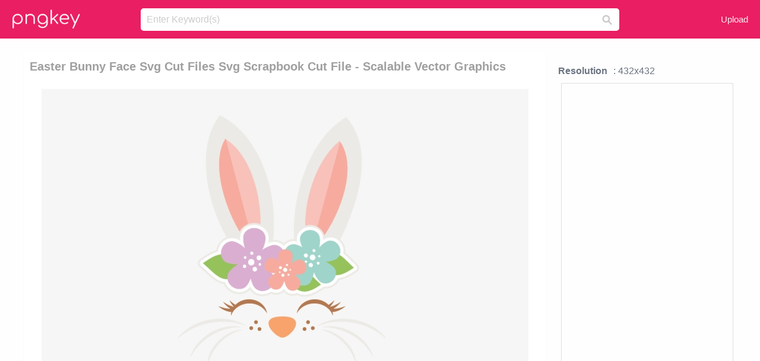

--- FILE ---
content_type: text/html;charset=utf-8
request_url: https://www.pngkey.com/detail/u2w7q8a9i1t4a9y3_easter-bunny-face-svg-cut-files-svg-scrapbook/
body_size: 10093
content:





<!DOCTYPE html>
<html lang="en"   class=" js draganddrop rgba hsla multiplebgs backgroundsize borderimage borderradius boxshadow textshadow opacity cssanimations cssgradients csstransforms csstransforms3d csstransitions video audio"><!--<![endif]--><head><meta http-equiv="Content-Type" content="text/html; charset=UTF-8">

 
     
<meta http-equiv="X-UA-Compatible" content="IE=edge,chrome=1">
  
 

    <meta name="viewport" content="width=device-width, initial-scale=1.0, minimum-scale=1.0">
    <title>Easter Bunny Face Svg Cut Files Svg Scrapbook Cut File - Scalable Vector Graphics - Free Transparent PNG Download - PNGkey</title>
	<meta name="description" content="Download Easter Bunny Face Svg Cut Files Svg Scrapbook Cut File - Scalable Vector Graphics PNG image for free. Search more high quality free transparent png images on PNGkey.com and share it with your friends.">
    <meta name="keywords" content="Easter Bunny Face Svg Cut Files Svg Scrapbook Cut File - Scalable Vector Graphics, png, png download, free png, transparent png">

  
     <link href="/css/application-0377944e0b43c91bd12da81e0c84e18a.css?v=1.1" media="screen" rel="stylesheet" type="text/css">

 
 <link rel="canonical" href="https://www.pngkey.com/detail/u2w7q8a9i1t4a9y3_easter-bunny-face-svg-cut-files-svg-scrapbook/" />

      <style type="text/css"> 

.pdt-app-img-link {
    display: none;
    width: 130px;
    height: 130px;
    position: absolute;
    left: 0;
    top: 0;
    right: 0;
    bottom: 0;
    background: url(/images/buy_img_link.png) no-repeat;
    margin: auto;
}

 
 

.pdt-app-box:hover .pdt-app-img-link{display:inline-block;opacity:.8}.pdt-app-box:hover .pdt-app-img-link:hover{opacity:1}
</style>

 
  <script async src="//pagead2.googlesyndication.com/pagead/js/adsbygoogle.js"></script>

<meta property="og:type" content="website" />
<meta property="og:url" content="https://www.pngkey.com/detail/u2w7q8a9i1t4a9y3_easter-bunny-face-svg-cut-files-svg-scrapbook/" />
<meta property="og:title" content="Easter Bunny Face Svg Cut Files Svg Scrapbook Cut File - Scalable Vector Graphics - Free Transparent PNG Download - PNGkey" />
<meta property="og:description" content="Download Easter Bunny Face Svg Cut Files Svg Scrapbook Cut File - Scalable Vector Graphics PNG image for free. Search more high quality free transparent png images on PNGkey.com and share it with your friends." />
<meta property="og:image" content="https://www.pngkey.com/png/detail/176-1768359_easter-bunny-face-svg-cut-files-svg-scrapbook.png">
<meta property="og:site_name" content="PNGkey.com" />
<meta property="fb:app_id" content="2057655107606225" />
<meta property="twitter:account_id" content="222802481" />
<meta name="twitter:site" content="@pngkeycom">

<script language="javascript">
	function  right() {
	}
</script>
	
	

</head>

<body class=" fullwidth flex redesign-layout resources-show" data-tab-active="false">




    <div id="fb-root" class=" fb_reset"><div style="position: absolute; top: -10000px; height: 0px; width: 0px;"><div>
	
 
	
	</div></div><div style="position: absolute; top: -10000px; height: 0px; width: 0px;"><div></div></div></div>








 <script language="javascript">
 function search(thisfrm){
 	var k = thisfrm.k.value;
	if (k == "") {
		return false;
	}
	k = k.toLowerCase().replace(/ /g, "-");
	
	window.location = "https://www.pngkey.com/pngs/"+k+"/";
	return false;
}
</script>

    <header class="site-header centered-search">
<div class="max-inner is-logged-out">
    <figure class="site-logo">
      <a href="https://www.pngkey.com"><img  src="/images/logo.png" style="margin:10px 0 10px;width:115px;height:45px"></a>
    </figure>
    <nav class="logged-out-nav">
        <ul class="header-menu">

          <li>
            <a href="https://www.pngkey.com/upfile/" class="login-link"  >Upload</a>
          </li>
        </ul>


    </nav><!-- .logged-in-nav/.logged-out-nav -->
        <form accept-charset="UTF-8" action="/search.html" class="search-form" name="keyForm" id="search-form" method="get" onsubmit="return search(document.keyForm);">
		
		<div style="margin:0;padding:0;display:inline">
		
 
    <div class="inputs-wrapper">
        <input class="search-term" id="search-term" name="k" placeholder="Enter Keyword(s)" type="text" value="">

      <input class="search-submit" name="s" type="submit" value="s">
    </div>

</form>
  </div><!-- .max-inner -->

</header>




    <div id="body">
      <div class="content">

        

          
 

 

<section id="resource-main" class="info-section resource-main-info" style="padding: 25px 0 0!important">








   <div class="resource-card">




    <div class="resource-media">
      <div class="resource-preview item is-premium-resource pdt-app-box">



 
    <h1 class="resource-name" style="font-size: 20px!important;color:#a09f9f;">Easter Bunny Face Svg Cut Files Svg Scrapbook Cut File - Scalable Vector Graphics</h1>

 


	
	<a href="https://www.pngkey.com/maxpic/u2w7q8a9i1t4a9y3/" target="_blank" title="Easter Bunny Face Svg Cut Files Svg Scrapbook Cut File - Scalable Vector Graphics, transparent png ">
    <img style="    max-height: 1000px;width:auto;" id="mouse" alt="Easter Bunny Face Svg Cut Files Svg Scrapbook Cut File - Scalable Vector Graphics, transparent png #1768359"  title="Easter Bunny Face Svg Cut Files Svg Scrapbook Cut File - Scalable Vector Graphics, transparent png " onmousedown="right()"  src="https://www.pngkey.com/png/detail/176-1768359_easter-bunny-face-svg-cut-files-svg-scrapbook.png"   > 





			 
    <span class="pdt-app-img-link" style="margin-top:450px!important"></span>
	</a>
 

 		<div class="user-actions" style="margin-bottom:10px;">
 
			<div class="addthis_inline_share_toolbox"></div>
			<div class="shareblock-horiz">  </div>
 
		</div>

 				<div  style="margin:5px 0 5px 0;">
		
<ins class="adsbygoogle"
     style="display:block"
     data-ad-client="ca-pub-3342428265858452"
     data-ad-slot="3698520092"
     data-ad-format="auto"
     data-full-width-responsive="true"></ins>
<script>
(adsbygoogle = window.adsbygoogle || []).push({});
</script>	
		
		</div>


 
</div>




	 <div class=" ps-container" style="height: auto;" >
 
 
			
			<span>
			If you find any inappropriate image content on PNGKey.com, please <a href="https://www.pngkey.com/tocontact/">contact us</a> and we will take appropriate action.

			</span>
			
 			
 			
 



		 



						<div class="pdt-link-box clearfix">
			
			<h2 class="pdt-link-title">You're welcome to embed this image in your website/blog!</h2>
			
			<div class="pdt-link-div clearfix">
				<p class="pdt-link-name">Text link to this page:</p>
				<p class="pdt-link-url">
					<textarea type="text" onclick="javascript:this.select();" style="width:100%" class="pdt-link-input">&lt;a href="https://www.pngkey.com/detail/u2w7q8a9i1t4a9y3_easter-bunny-face-svg-cut-files-svg-scrapbook/" target="_blank"&gt;Easter Bunny Face Svg Cut Files Svg Scrapbook Cut File - Scalable Vector Graphics @pngkey.com&lt;/a&gt;</textarea>
				</p>
			</div>
 
			<div class="pdt-link-div clearfix">
				<p class="pdt-link-name">Medium size image for your website/blog:</p>
				<p class="pdt-link-url">
					<textarea type="text" onclick="javascript:this.select();"   style="width:100%" class="pdt-link-input">&lt;img src="https://www.pngkey.com/png/detail/176-1768359_easter-bunny-face-svg-cut-files-svg-scrapbook.png" alt="Easter Bunny Face Svg Cut Files Svg Scrapbook Cut File - Scalable Vector Graphics@pngkey.com"&gt;</textarea>
				</p>
			</div>

	</div>

	 <div style="margin:5px auto;">
 		  <a href="https://www.pngkey.com/download/u2w7q8a9i1t4a9y3_easter-bunny-face-svg-cut-files-svg-scrapbook/"  class="download-resource-link ez-btn ez-btn--primary"   id="download-button"  rel="nofollow" style="       background: #f0f0f0;  color: #a7a7a7;">
			Download Transparent PNG 
 		  </a>

<a href="https://www.pngkey.com/todmca/" rel="nofollow" style="color:#000;font-weight:700;">Copyright complaint</a>
</div>


</div>










    </div>




    <!-- start: resource-info -->
    <div class="resource-info">
 

        <div class="secondary-section-info">
      
<style>
.pdt-app-ulbox ul li span {
    font-weight: 700;
    margin-right: 10px;

}
.pdt-app-ulbox ul li{
	text-align:left;
	line-height:30px;
}
.pdt-app-fr-msg2 p {
    float: left;
    margin-right: 40px;
}
.pdt-app-fr-msg2 p img {
    width: 16px;
    height: 16px;
    position: relative;
    top: 3px;
}
</style>

   

 

      <div class="resource-cta">

 


<div align="center" id="vecteezy_300x250_Show_Right" class="bsap non-popup-adunit adunit" style="margin-top:15px;"  >







		<div class="pdt-app-ulbox clearfix">
			<ul>
			<li>

			</li>
			<li><span>Resolution</span>: 432x432</li>
			<li>
			                                                <div style="margin:5px; 0 5px;">

<ins class="adsbygoogle"
     style="display:block"
     data-ad-client="ca-pub-3342428265858452"
     data-ad-slot="3698520092"
     data-ad-format="auto"
     data-full-width-responsive="true"></ins>
<script>
(adsbygoogle = window.adsbygoogle || []).push({});
</script>

                        </div>

			</li>
			<li><span>Name:</span>Easter Bunny Face Svg Cut Files Svg Scrapbook Cut File - Scalable Vector Graphics</li>
			<li><span>License:</span>Personal Use</li>
			<li><span>File Format:</span>PNG</li>
			<li><span>PNG Size:</span>24 KB</li>
			</ul>
		</div>

		<div class="pdt-app-fr-msg2 clearfix" style="padding:30px 0 15px; border-bottom:1px solid #f1f1f1;">
		<p>
			<img src="/images/icon-see.png"> <span>Views:</span> <span>40</span>
		</p>
		<p>
			<img src="/images/icon-pctdown.png"> <span>Downloads:</span> <span>13</span>
		</p>
		</div>


 

      </div>
 

</div>


 

  </div>



 
    </div>
 
 






  </div>
  <!-- end: resource-card -->





</section>

 

  <script>
    var resourceType = 'premium';
  </script>

<section id="related-resources" class="info-section resource-related">

		

  <h2>This Image Appears in Searches For</h2>
    <link href="/css/tags_carousel-ed39a8717895ff3fa810e4b0948c1633.css" media="screen" rel="stylesheet" type="text/css">


  <div class="outer-tags-wrap ready">
    <div class="rs-carousel rs-carousel-horizontal rs-carousel-transition">
      <div class="rs-carousel-mask">
	  
	  <ul class="tags-wrap rs-carousel-runner" style="transform: translate3d(0px, 0px, 0px); width: 3807px;">
 		
            <li class="tag rs-carousel-item">
              <a href="/pngs/cut/" class="tag-link" title="cut ">
              <span>
                cut 
              </span>
</a>            </li>
		
            <li class="tag rs-carousel-item">
              <a href="/pngs/easter-bunny/" class="tag-link" title="easter bunny ">
              <span>
                easter bunny 
              </span>
</a>            </li>
		
            <li class="tag rs-carousel-item">
              <a href="/pngs/face-silhouette/" class="tag-link" title="face silhouette ">
              <span>
                face silhouette 
              </span>
</a>            </li>
		
            <li class="tag rs-carousel-item">
              <a href="/pngs/face-blur/" class="tag-link" title="face blur ">
              <span>
                face blur 
              </span>
</a>            </li>
		
            <li class="tag rs-carousel-item">
              <a href="/pngs/bear-face/" class="tag-link" title="bear face ">
              <span>
                bear face 
              </span>
</a>            </li>
		
            <li class="tag rs-carousel-item">
              <a href="/pngs/happy-face/" class="tag-link" title="happy face ">
              <span>
                happy face 
              </span>
</a>            </li>
		


      </ul></div>

 
	
	
	</div>
  </div>

 
 
		

    <h2>You may also like</h2>

 
    <ul class="ez-resource-grid  vecteezy-grid  grid2ul effect-1-ul"  id="grid2ul" rel="search-results" data-numrows="16">
  



	 



 

				<li>
				<div style="background-color: #fff;" class="loadimmg"  id="pubu1">
				<a title="Easter Bunny Face Svg Cut Files Svg Scrapbook Cut File - Scalable Vector Graphics #1768359"   href="https://www.pngkey.com/detail/u2w7q8a9i1t4a9y3_easter-bunny-face-svg-cut-files-svg-scrapbook/" ><img id="listimg1" src="/images/bg3.png" alt="Easter Bunny Face Svg Cut Files Svg Scrapbook Cut File - Scalable Vector Graphics #1768359"  
				title="Easter Bunny Face Svg Cut Files Svg Scrapbook Cut File - Scalable Vector Graphics #1768359"
				data-height="260" data-src="https://smallimg.pngkey.com/png/small/176-1768359_easter-bunny-face-svg-cut-files-svg-scrapbook.png"></a>
			 

<div class="img-detail">
			<h3 class="img-detail-title">
			 <a style="color:#a29e9f!important" href="https://www.pngkey.com/detail/u2w7q8a9i1t4a9y3_easter-bunny-face-svg-cut-files-svg-scrapbook/"> Easter Bunny Face Svg Cut Files Svg Scrapbook Cut File - Scalable Vector Graphics</a> </h3>
			<div class="pic-info clearfix"> 
			<p class="info-title fl">432*432</p>
			<div class="download-info fr">
				<p class="fl download-info-p">
					<img src="/images/icon-see.png" style="width:16px; height: 16px;float:left">
					<span>11</span>
				</p>
				<p class="fl download-info-p">
					<img src="/images/icon-pctdown.png" style="width:16px; height: 16px;float:left">
					<span>5</span>
				</p>
			</div>
			</div>
		</div>

</div>
				</li>

 

 

				<li>
				<div style="background-color: #fff;" class="loadimmg"  id="pubu2">
				<a title="Easter Bunny Svg Scrapbook Cut File Cute Clipart Files - Girl Easter Bunny Face Clipart #2902593"   href="https://www.pngkey.com/detail/u2w7i1a9a9u2o0u2_easter-bunny-svg-scrapbook-cut-file-cute-clipart/" ><img id="listimg2" src="/images/bg3.png" alt="Easter Bunny Svg Scrapbook Cut File Cute Clipart Files - Girl Easter Bunny Face Clipart #2902593"  
				title="Easter Bunny Svg Scrapbook Cut File Cute Clipart Files - Girl Easter Bunny Face Clipart #2902593"
				data-height="260" data-src="https://smallimg.pngkey.com/png/small/290-2902593_easter-bunny-svg-scrapbook-cut-file-cute-clipart.png"></a>
			 

<div class="img-detail">
			<h3 class="img-detail-title">
			 <a style="color:#a29e9f!important" href="https://www.pngkey.com/detail/u2w7i1a9a9u2o0u2_easter-bunny-svg-scrapbook-cut-file-cute-clipart/"> Easter Bunny Svg Scrapbook Cut File Cute Clipart Files - Girl Easter Bunny Face Clipart</a> </h3>
			<div class="pic-info clearfix"> 
			<p class="info-title fl">432*432</p>
			<div class="download-info fr">
				<p class="fl download-info-p">
					<img src="/images/icon-see.png" style="width:16px; height: 16px;float:left">
					<span>7</span>
				</p>
				<p class="fl download-info-p">
					<img src="/images/icon-pctdown.png" style="width:16px; height: 16px;float:left">
					<span>3</span>
				</p>
			</div>
			</div>
		</div>

</div>
				</li>

 

 

				<li>
				<div style="background-color: #fff;" class="loadimmg"  id="pubu3">
				<a title="Easter Bunny Svg Scrapbook Cut File Cute Clipart Files - Scalable Vector Graphics #1767675"   href="https://www.pngkey.com/detail/u2w7q8a9i1w7w7a9_easter-bunny-svg-scrapbook-cut-file-cute-clipart/" ><img id="listimg3" src="/images/bg3.png" alt="Easter Bunny Svg Scrapbook Cut File Cute Clipart Files - Scalable Vector Graphics #1767675"  
				title="Easter Bunny Svg Scrapbook Cut File Cute Clipart Files - Scalable Vector Graphics #1767675"
				data-height="260" data-src="https://smallimg.pngkey.com/png/small/176-1767675_easter-bunny-svg-scrapbook-cut-file-cute-clipart.png"></a>
			 

<div class="img-detail">
			<h3 class="img-detail-title">
			 <a style="color:#a29e9f!important" href="https://www.pngkey.com/detail/u2w7q8a9i1w7w7a9_easter-bunny-svg-scrapbook-cut-file-cute-clipart/"> Easter Bunny Svg Scrapbook Cut File Cute Clipart Files - Scalable Vector Graphics</a> </h3>
			<div class="pic-info clearfix"> 
			<p class="info-title fl">432*432</p>
			<div class="download-info fr">
				<p class="fl download-info-p">
					<img src="/images/icon-see.png" style="width:16px; height: 16px;float:left">
					<span>6</span>
				</p>
				<p class="fl download-info-p">
					<img src="/images/icon-pctdown.png" style="width:16px; height: 16px;float:left">
					<span>1</span>
				</p>
			</div>
			</div>
		</div>

</div>
				</li>

 

 

				<li>
				<div style="background-color: #fff;" class="loadimmg"  id="pubu4">
				<a title="Easter Bunny Svg Cut Files Svg Scrapbook Cut File Cute - Scalable Vector Graphics #1767936"   href="https://www.pngkey.com/detail/u2w7q8a9i1e6r5e6_easter-bunny-svg-cut-files-svg-scrapbook-cut/" ><img id="listimg4" src="/images/bg3.png" alt="Easter Bunny Svg Cut Files Svg Scrapbook Cut File Cute - Scalable Vector Graphics #1767936"  
				title="Easter Bunny Svg Cut Files Svg Scrapbook Cut File Cute - Scalable Vector Graphics #1767936"
				data-height="260" data-src="https://smallimg.pngkey.com/png/small/176-1767936_easter-bunny-svg-cut-files-svg-scrapbook-cut.png"></a>
			 

<div class="img-detail">
			<h3 class="img-detail-title">
			 <a style="color:#a29e9f!important" href="https://www.pngkey.com/detail/u2w7q8a9i1e6r5e6_easter-bunny-svg-cut-files-svg-scrapbook-cut/"> Easter Bunny Svg Cut Files Svg Scrapbook Cut File Cute - Scalable Vector Graphics</a> </h3>
			<div class="pic-info clearfix"> 
			<p class="info-title fl">432*432</p>
			<div class="download-info fr">
				<p class="fl download-info-p">
					<img src="/images/icon-see.png" style="width:16px; height: 16px;float:left">
					<span>4</span>
				</p>
				<p class="fl download-info-p">
					<img src="/images/icon-pctdown.png" style="width:16px; height: 16px;float:left">
					<span>1</span>
				</p>
			</div>
			</div>
		</div>

</div>
				</li>

 

 

				<li>
				<div style="background-color: #fff;" class="loadimmg"  id="pubu5">
				<a title="Bunny Face Svg Cutting Files For Cricut Silhouette - Rabbit Face Png File #1231388"   href="https://www.pngkey.com/detail/u2q8u2u2e6e6r5q8_bunny-face-svg-cutting-files-for-cricut-silhouette/" ><img id="listimg5" src="/images/bg3.png" alt="Bunny Face Svg Cutting Files For Cricut Silhouette - Rabbit Face Png File #1231388"  
				title="Bunny Face Svg Cutting Files For Cricut Silhouette - Rabbit Face Png File #1231388"
				data-height="260" data-src="https://smallimg.pngkey.com/png/small/123-1231388_bunny-face-svg-cutting-files-for-cricut-silhouette.png"></a>
			 

<div class="img-detail">
			<h3 class="img-detail-title">
			 <a style="color:#a29e9f!important" href="https://www.pngkey.com/detail/u2q8u2u2e6e6r5q8_bunny-face-svg-cutting-files-for-cricut-silhouette/"> Bunny Face Svg Cutting Files For Cricut Silhouette - Rabbit Face Png File</a> </h3>
			<div class="pic-info clearfix"> 
			<p class="info-title fl">432*432</p>
			<div class="download-info fr">
				<p class="fl download-info-p">
					<img src="/images/icon-see.png" style="width:16px; height: 16px;float:left">
					<span>7</span>
				</p>
				<p class="fl download-info-p">
					<img src="/images/icon-pctdown.png" style="width:16px; height: 16px;float:left">
					<span>2</span>
				</p>
			</div>
			</div>
		</div>

</div>
				</li>

 

 

				<li>
				<div style="background-color: #fff;" class="loadimmg"  id="pubu6">
				<a title="Geometric Easter Egg Svg Cut Files Svg Scrapbook Cut - Scalable Vector Graphics #919636"   href="https://www.pngkey.com/detail/u2q8t4u2o0i1a9w7_geometric-easter-egg-svg-cut-files-svg-scrapbook/" ><img id="listimg6" src="/images/bg3.png" alt="Geometric Easter Egg Svg Cut Files Svg Scrapbook Cut - Scalable Vector Graphics #919636"  
				title="Geometric Easter Egg Svg Cut Files Svg Scrapbook Cut - Scalable Vector Graphics #919636"
				data-height="266" data-src="https://smallimg.pngkey.com/png/small/91-919636_geometric-easter-egg-svg-cut-files-svg-scrapbook.png"></a>
			 

<div class="img-detail">
			<h3 class="img-detail-title">
			 <a style="color:#a29e9f!important" href="https://www.pngkey.com/detail/u2q8t4u2o0i1a9w7_geometric-easter-egg-svg-cut-files-svg-scrapbook/"> Geometric Easter Egg Svg Cut Files Svg Scrapbook Cut - Scalable Vector Graphics</a> </h3>
			<div class="pic-info clearfix"> 
			<p class="info-title fl">432*442</p>
			<div class="download-info fr">
				<p class="fl download-info-p">
					<img src="/images/icon-see.png" style="width:16px; height: 16px;float:left">
					<span>5</span>
				</p>
				<p class="fl download-info-p">
					<img src="/images/icon-pctdown.png" style="width:16px; height: 16px;float:left">
					<span>2</span>
				</p>
			</div>
			</div>
		</div>

</div>
				</li>

 

 

				<li>
				<div style="background-color: #fff;" class="loadimmg"  id="pubu7">
				<a title="Picture Free In Basket Svg Scrapbook Cut File Cute - Cute Easter Bunny Clipart #106943"   href="https://www.pngkey.com/detail/u2q8a9e6i1y3u2w7_picture-free-in-basket-svg-scrapbook-cut-file/" ><img id="listimg7" src="/images/bg3.png" alt="Picture Free In Basket Svg Scrapbook Cut File Cute - Cute Easter Bunny Clipart #106943"  
				title="Picture Free In Basket Svg Scrapbook Cut File Cute - Cute Easter Bunny Clipart #106943"
				data-height="260" data-src="https://smallimg.pngkey.com/png/small/10-106943_picture-free-in-basket-svg-scrapbook-cut-file.png"></a>
			 

<div class="img-detail">
			<h3 class="img-detail-title">
			 <a style="color:#a29e9f!important" href="https://www.pngkey.com/detail/u2q8a9e6i1y3u2w7_picture-free-in-basket-svg-scrapbook-cut-file/"> Picture Free In Basket Svg Scrapbook Cut File Cute - Cute Easter Bunny Clipart</a> </h3>
			<div class="pic-info clearfix"> 
			<p class="info-title fl">432*432</p>
			<div class="download-info fr">
				<p class="fl download-info-p">
					<img src="/images/icon-see.png" style="width:16px; height: 16px;float:left">
					<span>11</span>
				</p>
				<p class="fl download-info-p">
					<img src="/images/icon-pctdown.png" style="width:16px; height: 16px;float:left">
					<span>6</span>
				</p>
			</div>
			</div>
		</div>

</div>
				</li>

 

 

				<li>
				<div style="background-color: #fff;" class="loadimmg"  id="pubu8">
				<a title="Fluffy Easter Bunny Svg Cut Files For Scrapbooking - Easter #4299022"   href="https://www.pngkey.com/detail/u2e6y3e6i1e6r5i1_fluffy-easter-bunny-svg-cut-files-for-scrapbooking/" ><img id="listimg8" src="/images/bg3.png" alt="Fluffy Easter Bunny Svg Cut Files For Scrapbooking - Easter #4299022"  
				title="Fluffy Easter Bunny Svg Cut Files For Scrapbooking - Easter #4299022"
				data-height="260" data-src="https://smallimg.pngkey.com/png/small/429-4299022_fluffy-easter-bunny-svg-cut-files-for-scrapbooking.png"></a>
			 

<div class="img-detail">
			<h3 class="img-detail-title">
			 <a style="color:#a29e9f!important" href="https://www.pngkey.com/detail/u2e6y3e6i1e6r5i1_fluffy-easter-bunny-svg-cut-files-for-scrapbooking/"> Fluffy Easter Bunny Svg Cut Files For Scrapbooking - Easter</a> </h3>
			<div class="pic-info clearfix"> 
			<p class="info-title fl">432*432</p>
			<div class="download-info fr">
				<p class="fl download-info-p">
					<img src="/images/icon-see.png" style="width:16px; height: 16px;float:left">
					<span>4</span>
				</p>
				<p class="fl download-info-p">
					<img src="/images/icon-pctdown.png" style="width:16px; height: 16px;float:left">
					<span>1</span>
				</p>
			</div>
			</div>
		</div>

</div>
				</li>

 

 

				<li>
				<div style="background-color: #fff;" class="loadimmg"  id="pubu9">
				<a title="Happy Easter Egg Cute Svg Cut Files Svg Scrapbook Cut - Cricut #335891"   href="https://www.pngkey.com/detail/u2q8q8o0t4q8y3o0_happy-easter-egg-cute-svg-cut-files-svg/" ><img id="listimg9" src="/images/bg3.png" alt="Happy Easter Egg Cute Svg Cut Files Svg Scrapbook Cut - Cricut #335891"  
				title="Happy Easter Egg Cute Svg Cut Files Svg Scrapbook Cut - Cricut #335891"
				data-height="260" data-src="https://smallimg.pngkey.com/png/small/33-335891_happy-easter-egg-cute-svg-cut-files-svg.png"></a>
			 

<div class="img-detail">
			<h3 class="img-detail-title">
			 <a style="color:#a29e9f!important" href="https://www.pngkey.com/detail/u2q8q8o0t4q8y3o0_happy-easter-egg-cute-svg-cut-files-svg/"> Happy Easter Egg Cute Svg Cut Files Svg Scrapbook Cut - Cricut</a> </h3>
			<div class="pic-info clearfix"> 
			<p class="info-title fl">432*432</p>
			<div class="download-info fr">
				<p class="fl download-info-p">
					<img src="/images/icon-see.png" style="width:16px; height: 16px;float:left">
					<span>8</span>
				</p>
				<p class="fl download-info-p">
					<img src="/images/icon-pctdown.png" style="width:16px; height: 16px;float:left">
					<span>3</span>
				</p>
			</div>
			</div>
		</div>

</div>
				</li>

 

 

				<li>
				<div style="background-color: #fff;" class="loadimmg"  id="pubu10">
				<a title="Whale Svg Scrapbook Cut File Cute Clipart Files For - Scalable Vector Graphics #340435"   href="https://www.pngkey.com/detail/u2q8q8o0i1r5a9o0_whale-svg-scrapbook-cut-file-cute-clipart-files/" ><img id="listimg10" src="/images/bg3.png" alt="Whale Svg Scrapbook Cut File Cute Clipart Files For - Scalable Vector Graphics #340435"  
				title="Whale Svg Scrapbook Cut File Cute Clipart Files For - Scalable Vector Graphics #340435"
				data-height="260" data-src="https://smallimg.pngkey.com/png/small/34-340435_whale-svg-scrapbook-cut-file-cute-clipart-files.png"></a>
			 

<div class="img-detail">
			<h3 class="img-detail-title">
			 <a style="color:#a29e9f!important" href="https://www.pngkey.com/detail/u2q8q8o0i1r5a9o0_whale-svg-scrapbook-cut-file-cute-clipart-files/"> Whale Svg Scrapbook Cut File Cute Clipart Files For - Scalable Vector Graphics</a> </h3>
			<div class="pic-info clearfix"> 
			<p class="info-title fl">432*432</p>
			<div class="download-info fr">
				<p class="fl download-info-p">
					<img src="/images/icon-see.png" style="width:16px; height: 16px;float:left">
					<span>4</span>
				</p>
				<p class="fl download-info-p">
					<img src="/images/icon-pctdown.png" style="width:16px; height: 16px;float:left">
					<span>1</span>
				</p>
			</div>
			</div>
		</div>

</div>
				</li>

 

 

				<li>
				<div style="background-color: #fff;" class="loadimmg"  id="pubu11">
				<a title="Halloween Bat Frame Svg Scrapbook Cut File Cute Clipart - Scalable Vector Graphics #1051813"   href="https://www.pngkey.com/detail/u2q8y3y3w7r5w7u2_halloween-bat-frame-svg-scrapbook-cut-file-cute/" ><img id="listimg11" src="/images/bg3.png" alt="Halloween Bat Frame Svg Scrapbook Cut File Cute Clipart - Scalable Vector Graphics #1051813"  
				title="Halloween Bat Frame Svg Scrapbook Cut File Cute Clipart - Scalable Vector Graphics #1051813"
				data-height="260" data-src="https://smallimg.pngkey.com/png/small/105-1051813_halloween-bat-frame-svg-scrapbook-cut-file-cute.png"></a>
			 

<div class="img-detail">
			<h3 class="img-detail-title">
			 <a style="color:#a29e9f!important" href="https://www.pngkey.com/detail/u2q8y3y3w7r5w7u2_halloween-bat-frame-svg-scrapbook-cut-file-cute/"> Halloween Bat Frame Svg Scrapbook Cut File Cute Clipart - Scalable Vector Graphics</a> </h3>
			<div class="pic-info clearfix"> 
			<p class="info-title fl">432*432</p>
			<div class="download-info fr">
				<p class="fl download-info-p">
					<img src="/images/icon-see.png" style="width:16px; height: 16px;float:left">
					<span>4</span>
				</p>
				<p class="fl download-info-p">
					<img src="/images/icon-pctdown.png" style="width:16px; height: 16px;float:left">
					<span>1</span>
				</p>
			</div>
			</div>
		</div>

</div>
				</li>

 

 

				<li>
				<div style="background-color: #fff;" class="loadimmg"  id="pubu12">
				<a title="Halloween Spider Frame Svg Scrapbook Cut File Cute - Scalable Vector Graphics #1837467"   href="https://www.pngkey.com/detail/u2w7q8t4q8i1y3u2_halloween-spider-frame-svg-scrapbook-cut-file-cute/" ><img id="listimg12" src="/images/bg3.png" alt="Halloween Spider Frame Svg Scrapbook Cut File Cute - Scalable Vector Graphics #1837467"  
				title="Halloween Spider Frame Svg Scrapbook Cut File Cute - Scalable Vector Graphics #1837467"
				data-height="260" data-src="https://smallimg.pngkey.com/png/small/183-1837467_halloween-spider-frame-svg-scrapbook-cut-file-cute.png"></a>
			 

<div class="img-detail">
			<h3 class="img-detail-title">
			 <a style="color:#a29e9f!important" href="https://www.pngkey.com/detail/u2w7q8t4q8i1y3u2_halloween-spider-frame-svg-scrapbook-cut-file-cute/"> Halloween Spider Frame Svg Scrapbook Cut File Cute - Scalable Vector Graphics</a> </h3>
			<div class="pic-info clearfix"> 
			<p class="info-title fl">432*432</p>
			<div class="download-info fr">
				<p class="fl download-info-p">
					<img src="/images/icon-see.png" style="width:16px; height: 16px;float:left">
					<span>3</span>
				</p>
				<p class="fl download-info-p">
					<img src="/images/icon-pctdown.png" style="width:16px; height: 16px;float:left">
					<span>1</span>
				</p>
			</div>
			</div>
		</div>

</div>
				</li>

 

 

				<li>
				<div style="background-color: #fff;" class="loadimmg"  id="pubu13">
				<a title="Skeleton Pumpkin Svg Scrapbook Cut File Cute Clipart - Scalable Vector Graphics #1856689"   href="https://www.pngkey.com/detail/u2w7q8y3e6i1y3i1_skeleton-pumpkin-svg-scrapbook-cut-file-cute-clipart/" ><img id="listimg13" src="/images/bg3.png" alt="Skeleton Pumpkin Svg Scrapbook Cut File Cute Clipart - Scalable Vector Graphics #1856689"  
				title="Skeleton Pumpkin Svg Scrapbook Cut File Cute Clipart - Scalable Vector Graphics #1856689"
				data-height="260" data-src="https://smallimg.pngkey.com/png/small/185-1856689_skeleton-pumpkin-svg-scrapbook-cut-file-cute-clipart.png"></a>
			 

<div class="img-detail">
			<h3 class="img-detail-title">
			 <a style="color:#a29e9f!important" href="https://www.pngkey.com/detail/u2w7q8y3e6i1y3i1_skeleton-pumpkin-svg-scrapbook-cut-file-cute-clipart/"> Skeleton Pumpkin Svg Scrapbook Cut File Cute Clipart - Scalable Vector Graphics</a> </h3>
			<div class="pic-info clearfix"> 
			<p class="info-title fl">432*432</p>
			<div class="download-info fr">
				<p class="fl download-info-p">
					<img src="/images/icon-see.png" style="width:16px; height: 16px;float:left">
					<span>3</span>
				</p>
				<p class="fl download-info-p">
					<img src="/images/icon-pctdown.png" style="width:16px; height: 16px;float:left">
					<span>1</span>
				</p>
			</div>
			</div>
		</div>

</div>
				</li>

 

 

				<li>
				<div style="background-color: #fff;" class="loadimmg"  id="pubu14">
				<a title="Karate Set Svg Scrapbook Cut File Cute Clipart Files - Scalable Vector Graphics #3208966"   href="https://www.pngkey.com/detail/u2w7o0i1y3e6y3e6_karate-set-svg-scrapbook-cut-file-cute-clipart/" ><img id="listimg14" src="/images/bg3.png" alt="Karate Set Svg Scrapbook Cut File Cute Clipart Files - Scalable Vector Graphics #3208966"  
				title="Karate Set Svg Scrapbook Cut File Cute Clipart Files - Scalable Vector Graphics #3208966"
				data-height="260" data-src="https://smallimg.pngkey.com/png/small/320-3208966_karate-set-svg-scrapbook-cut-file-cute-clipart.png"></a>
			 

<div class="img-detail">
			<h3 class="img-detail-title">
			 <a style="color:#a29e9f!important" href="https://www.pngkey.com/detail/u2w7o0i1y3e6y3e6_karate-set-svg-scrapbook-cut-file-cute-clipart/"> Karate Set Svg Scrapbook Cut File Cute Clipart Files - Scalable Vector Graphics</a> </h3>
			<div class="pic-info clearfix"> 
			<p class="info-title fl">432*432</p>
			<div class="download-info fr">
				<p class="fl download-info-p">
					<img src="/images/icon-see.png" style="width:16px; height: 16px;float:left">
					<span>3</span>
				</p>
				<p class="fl download-info-p">
					<img src="/images/icon-pctdown.png" style="width:16px; height: 16px;float:left">
					<span>1</span>
				</p>
			</div>
			</div>
		</div>

</div>
				</li>

 

 

				<li>
				<div style="background-color: #fff;" class="loadimmg"  id="pubu15">
				<a title="Stars And Stripes Forever Title Svg Scrapbook Cut File - Scalable Vector Graphics #3498427"   href="https://www.pngkey.com/detail/u2e6q8y3e6t4q8r5_stars-and-stripes-forever-title-svg-scrapbook-cut/" ><img id="listimg15" src="/images/bg3.png" alt="Stars And Stripes Forever Title Svg Scrapbook Cut File - Scalable Vector Graphics #3498427"  
				title="Stars And Stripes Forever Title Svg Scrapbook Cut File - Scalable Vector Graphics #3498427"
				data-height="260" data-src="https://smallimg.pngkey.com/png/small/349-3498427_stars-and-stripes-forever-title-svg-scrapbook-cut.png"></a>
			 

<div class="img-detail">
			<h3 class="img-detail-title">
			 <a style="color:#a29e9f!important" href="https://www.pngkey.com/detail/u2e6q8y3e6t4q8r5_stars-and-stripes-forever-title-svg-scrapbook-cut/"> Stars And Stripes Forever Title Svg Scrapbook Cut File - Scalable Vector Graphics</a> </h3>
			<div class="pic-info clearfix"> 
			<p class="info-title fl">432*432</p>
			<div class="download-info fr">
				<p class="fl download-info-p">
					<img src="/images/icon-see.png" style="width:16px; height: 16px;float:left">
					<span>2</span>
				</p>
				<p class="fl download-info-p">
					<img src="/images/icon-pctdown.png" style="width:16px; height: 16px;float:left">
					<span>1</span>
				</p>
			</div>
			</div>
		</div>

</div>
				</li>

 

 

				<li>
				<div style="background-color: #fff;" class="loadimmg"  id="pubu16">
				<a title="Sports Mom Title Svg Scrapbook Cut File Cute Clipart - Scalable Vector Graphics #4274514"   href="https://www.pngkey.com/detail/u2e6y3w7e6u2t4r5_sports-mom-title-svg-scrapbook-cut-file-cute/" ><img id="listimg16" src="/images/bg3.png" alt="Sports Mom Title Svg Scrapbook Cut File Cute Clipart - Scalable Vector Graphics #4274514"  
				title="Sports Mom Title Svg Scrapbook Cut File Cute Clipart - Scalable Vector Graphics #4274514"
				data-height="260" data-src="https://smallimg.pngkey.com/png/small/427-4274514_sports-mom-title-svg-scrapbook-cut-file-cute.png"></a>
			 

<div class="img-detail">
			<h3 class="img-detail-title">
			 <a style="color:#a29e9f!important" href="https://www.pngkey.com/detail/u2e6y3w7e6u2t4r5_sports-mom-title-svg-scrapbook-cut-file-cute/"> Sports Mom Title Svg Scrapbook Cut File Cute Clipart - Scalable Vector Graphics</a> </h3>
			<div class="pic-info clearfix"> 
			<p class="info-title fl">432*432</p>
			<div class="download-info fr">
				<p class="fl download-info-p">
					<img src="/images/icon-see.png" style="width:16px; height: 16px;float:left">
					<span>3</span>
				</p>
				<p class="fl download-info-p">
					<img src="/images/icon-pctdown.png" style="width:16px; height: 16px;float:left">
					<span>1</span>
				</p>
			</div>
			</div>
		</div>

</div>
				</li>

 

 

				<li>
				<div style="background-color: #fff;" class="loadimmg"  id="pubu17">
				<a title="Happy Halloween Svg Scrapbook Title Svg Cutting Files - Free Halloween Svg Cutting Files #80349"   href="https://www.pngkey.com/detail/u2q8a9w7a9q8u2e6_happy-halloween-svg-scrapbook-title-svg-cutting-files/" ><img id="listimg17" src="/images/bg3.png" alt="Happy Halloween Svg Scrapbook Title Svg Cutting Files - Free Halloween Svg Cutting Files #80349"  
				title="Happy Halloween Svg Scrapbook Title Svg Cutting Files - Free Halloween Svg Cutting Files #80349"
				data-height="260" data-src="https://smallimg.pngkey.com/png/small/8-80349_happy-halloween-svg-scrapbook-title-svg-cutting-files.png"></a>
			 

<div class="img-detail">
			<h3 class="img-detail-title">
			 <a style="color:#a29e9f!important" href="https://www.pngkey.com/detail/u2q8a9w7a9q8u2e6_happy-halloween-svg-scrapbook-title-svg-cutting-files/"> Happy Halloween Svg Scrapbook Title Svg Cutting Files - Free Halloween Svg Cutting Files</a> </h3>
			<div class="pic-info clearfix"> 
			<p class="info-title fl">432*432</p>
			<div class="download-info fr">
				<p class="fl download-info-p">
					<img src="/images/icon-see.png" style="width:16px; height: 16px;float:left">
					<span>5</span>
				</p>
				<p class="fl download-info-p">
					<img src="/images/icon-pctdown.png" style="width:16px; height: 16px;float:left">
					<span>1</span>
				</p>
			</div>
			</div>
		</div>

</div>
				</li>

 

 

				<li>
				<div style="background-color: #fff;" class="loadimmg"  id="pubu18">
				<a title="Easter Layered Background Scrapbook Cuts Svg Cutting - Miss Kate Cuttables Easter Layered Backgrounds #2878952"   href="https://www.pngkey.com/detail/u2w7u2i1y3r5u2e6_easter-layered-background-scrapbook-cuts-svg-cutting-miss/" ><img id="listimg18" src="/images/bg3.png" alt="Easter Layered Background Scrapbook Cuts Svg Cutting - Miss Kate Cuttables Easter Layered Backgrounds #2878952"  
				title="Easter Layered Background Scrapbook Cuts Svg Cutting - Miss Kate Cuttables Easter Layered Backgrounds #2878952"
				data-height="260" data-src="https://smallimg.pngkey.com/png/small/287-2878952_easter-layered-background-scrapbook-cuts-svg-cutting-miss.png"></a>
			 

<div class="img-detail">
			<h3 class="img-detail-title">
			 <a style="color:#a29e9f!important" href="https://www.pngkey.com/detail/u2w7u2i1y3r5u2e6_easter-layered-background-scrapbook-cuts-svg-cutting-miss/"> Easter Layered Background Scrapbook Cuts Svg Cutting - Miss Kate Cuttables Easter Layered Backgrounds</a> </h3>
			<div class="pic-info clearfix"> 
			<p class="info-title fl">432*432</p>
			<div class="download-info fr">
				<p class="fl download-info-p">
					<img src="/images/icon-see.png" style="width:16px; height: 16px;float:left">
					<span>5</span>
				</p>
				<p class="fl download-info-p">
					<img src="/images/icon-pctdown.png" style="width:16px; height: 16px;float:left">
					<span>2</span>
				</p>
			</div>
			</div>
		</div>

</div>
				</li>

 

 

				<li>
				<div style="background-color: #fff;" class="loadimmg"  id="pubu19">
				<a title="Scene Svg Scrapbook Cut File Cute Files - Christmas Free Svg Files For Scan N Cut #1956945"   href="https://www.pngkey.com/detail/u2w7w7w7y3u2u2y3_scene-svg-scrapbook-cut-file-cute-files-christmas/" ><img id="listimg19" src="/images/bg3.png" alt="Scene Svg Scrapbook Cut File Cute Files - Christmas Free Svg Files For Scan N Cut #1956945"  
				title="Scene Svg Scrapbook Cut File Cute Files - Christmas Free Svg Files For Scan N Cut #1956945"
				data-height="260" data-src="https://smallimg.pngkey.com/png/small/195-1956945_scene-svg-scrapbook-cut-file-cute-files-christmas.png"></a>
			 

<div class="img-detail">
			<h3 class="img-detail-title">
			 <a style="color:#a29e9f!important" href="https://www.pngkey.com/detail/u2w7w7w7y3u2u2y3_scene-svg-scrapbook-cut-file-cute-files-christmas/"> Scene Svg Scrapbook Cut File Cute Files - Christmas Free Svg Files For Scan N Cut</a> </h3>
			<div class="pic-info clearfix"> 
			<p class="info-title fl">432*432</p>
			<div class="download-info fr">
				<p class="fl download-info-p">
					<img src="/images/icon-see.png" style="width:16px; height: 16px;float:left">
					<span>9</span>
				</p>
				<p class="fl download-info-p">
					<img src="/images/icon-pctdown.png" style="width:16px; height: 16px;float:left">
					<span>3</span>
				</p>
			</div>
			</div>
		</div>

</div>
				</li>

 

 

				<li>
				<div style="background-color: #fff;" class="loadimmg"  id="pubu20">
				<a title="Melted Snowman Svg Scrapbook Cut File Cute Clipart - Svg File Melting Snowman #666392"   href="https://www.pngkey.com/detail/u2q8r5q8u2u2i1i1_melted-snowman-svg-scrapbook-cut-file-cute-clipart/" ><img id="listimg20" src="/images/bg3.png" alt="Melted Snowman Svg Scrapbook Cut File Cute Clipart - Svg File Melting Snowman #666392"  
				title="Melted Snowman Svg Scrapbook Cut File Cute Clipart - Svg File Melting Snowman #666392"
				data-height="260" data-src="https://smallimg.pngkey.com/png/small/66-666392_melted-snowman-svg-scrapbook-cut-file-cute-clipart.png"></a>
			 

<div class="img-detail">
			<h3 class="img-detail-title">
			 <a style="color:#a29e9f!important" href="https://www.pngkey.com/detail/u2q8r5q8u2u2i1i1_melted-snowman-svg-scrapbook-cut-file-cute-clipart/"> Melted Snowman Svg Scrapbook Cut File Cute Clipart - Svg File Melting Snowman</a> </h3>
			<div class="pic-info clearfix"> 
			<p class="info-title fl">432*432</p>
			<div class="download-info fr">
				<p class="fl download-info-p">
					<img src="/images/icon-see.png" style="width:16px; height: 16px;float:left">
					<span>4</span>
				</p>
				<p class="fl download-info-p">
					<img src="/images/icon-pctdown.png" style="width:16px; height: 16px;float:left">
					<span>1</span>
				</p>
			</div>
			</div>
		</div>

</div>
				</li>

 

 

				<li>
				<div style="background-color: #fff;" class="loadimmg"  id="pubu21">
				<a title="Flower Flourishes Svg Scrapbook Cut File Cute Clipart - Cute Free Svg Flowers Files #1044067"   href="https://www.pngkey.com/detail/u2q8y3t4u2u2t4e6_flower-flourishes-svg-scrapbook-cut-file-cute-clipart/" ><img id="listimg21" src="/images/bg3.png" alt="Flower Flourishes Svg Scrapbook Cut File Cute Clipart - Cute Free Svg Flowers Files #1044067"  
				title="Flower Flourishes Svg Scrapbook Cut File Cute Clipart - Cute Free Svg Flowers Files #1044067"
				data-height="260" data-src="https://smallimg.pngkey.com/png/small/104-1044067_flower-flourishes-svg-scrapbook-cut-file-cute-clipart.png"></a>
			 

<div class="img-detail">
			<h3 class="img-detail-title">
			 <a style="color:#a29e9f!important" href="https://www.pngkey.com/detail/u2q8y3t4u2u2t4e6_flower-flourishes-svg-scrapbook-cut-file-cute-clipart/"> Flower Flourishes Svg Scrapbook Cut File Cute Clipart - Cute Free Svg Flowers Files</a> </h3>
			<div class="pic-info clearfix"> 
			<p class="info-title fl">432*432</p>
			<div class="download-info fr">
				<p class="fl download-info-p">
					<img src="/images/icon-see.png" style="width:16px; height: 16px;float:left">
					<span>9</span>
				</p>
				<p class="fl download-info-p">
					<img src="/images/icon-pctdown.png" style="width:16px; height: 16px;float:left">
					<span>4</span>
				</p>
			</div>
			</div>
		</div>

</div>
				</li>

 

 

				<li>
				<div style="background-color: #fff;" class="loadimmg"  id="pubu22">
				<a title="Santa Claus Svg Scrapbook Cut File Cute Clipart Files - Computer File #3208500"   href="https://www.pngkey.com/detail/u2w7o0i1y3q8y3i1_santa-claus-svg-scrapbook-cut-file-cute-clipart/" ><img id="listimg22" src="/images/bg3.png" alt="Santa Claus Svg Scrapbook Cut File Cute Clipart Files - Computer File #3208500"  
				title="Santa Claus Svg Scrapbook Cut File Cute Clipart Files - Computer File #3208500"
				data-height="260" data-src="https://smallimg.pngkey.com/png/small/320-3208500_santa-claus-svg-scrapbook-cut-file-cute-clipart.png"></a>
			 

<div class="img-detail">
			<h3 class="img-detail-title">
			 <a style="color:#a29e9f!important" href="https://www.pngkey.com/detail/u2w7o0i1y3q8y3i1_santa-claus-svg-scrapbook-cut-file-cute-clipart/"> Santa Claus Svg Scrapbook Cut File Cute Clipart Files - Computer File</a> </h3>
			<div class="pic-info clearfix"> 
			<p class="info-title fl">432*432</p>
			<div class="download-info fr">
				<p class="fl download-info-p">
					<img src="/images/icon-see.png" style="width:16px; height: 16px;float:left">
					<span>5</span>
				</p>
				<p class="fl download-info-p">
					<img src="/images/icon-pctdown.png" style="width:16px; height: 16px;float:left">
					<span>2</span>
				</p>
			</div>
			</div>
		</div>

</div>
				</li>

 

 

				<li>
				<div style="background-color: #fff;" class="loadimmg"  id="pubu23">
				<a title="Happy Halloween Title Svg Scrapbook Cut File Cute Clipart - Scrapbooking #49504"   href="https://www.pngkey.com/detail/u2a9o0o0i1r5q8r5_happy-halloween-title-svg-scrapbook-cut-file-cute/" ><img id="listimg23" src="/images/bg3.png" alt="Happy Halloween Title Svg Scrapbook Cut File Cute Clipart - Scrapbooking #49504"  
				title="Happy Halloween Title Svg Scrapbook Cut File Cute Clipart - Scrapbooking #49504"
				data-height="260" data-src="https://smallimg.pngkey.com/png/small/4-49504_happy-halloween-title-svg-scrapbook-cut-file-cute.png"></a>
			 

<div class="img-detail">
			<h3 class="img-detail-title">
			 <a style="color:#a29e9f!important" href="https://www.pngkey.com/detail/u2a9o0o0i1r5q8r5_happy-halloween-title-svg-scrapbook-cut-file-cute/"> Happy Halloween Title Svg Scrapbook Cut File Cute Clipart - Scrapbooking</a> </h3>
			<div class="pic-info clearfix"> 
			<p class="info-title fl">432*432</p>
			<div class="download-info fr">
				<p class="fl download-info-p">
					<img src="/images/icon-see.png" style="width:16px; height: 16px;float:left">
					<span>6</span>
				</p>
				<p class="fl download-info-p">
					<img src="/images/icon-pctdown.png" style="width:16px; height: 16px;float:left">
					<span>1</span>
				</p>
			</div>
			</div>
		</div>

</div>
				</li>

 

 

				<li>
				<div style="background-color: #fff;" class="loadimmg"  id="pubu24">
				<a title="Polka Dot Flowers Svg Scrapbook Cut File Cute Clipart - Cute Flowers For Scrapbook #597886"   href="https://www.pngkey.com/detail/u2q8e6u2e6w7r5w7_polka-dot-flowers-svg-scrapbook-cut-file-cute/" ><img id="listimg24" src="/images/bg3.png" alt="Polka Dot Flowers Svg Scrapbook Cut File Cute Clipart - Cute Flowers For Scrapbook #597886"  
				title="Polka Dot Flowers Svg Scrapbook Cut File Cute Clipart - Cute Flowers For Scrapbook #597886"
				data-height="260" data-src="https://smallimg.pngkey.com/png/small/59-597886_polka-dot-flowers-svg-scrapbook-cut-file-cute.png"></a>
			 

<div class="img-detail">
			<h3 class="img-detail-title">
			 <a style="color:#a29e9f!important" href="https://www.pngkey.com/detail/u2q8e6u2e6w7r5w7_polka-dot-flowers-svg-scrapbook-cut-file-cute/"> Polka Dot Flowers Svg Scrapbook Cut File Cute Clipart - Cute Flowers For Scrapbook</a> </h3>
			<div class="pic-info clearfix"> 
			<p class="info-title fl">432*432</p>
			<div class="download-info fr">
				<p class="fl download-info-p">
					<img src="/images/icon-see.png" style="width:16px; height: 16px;float:left">
					<span>7</span>
				</p>
				<p class="fl download-info-p">
					<img src="/images/icon-pctdown.png" style="width:16px; height: 16px;float:left">
					<span>3</span>
				</p>
			</div>
			</div>
		</div>

</div>
				</li>

 

 

				<li>
				<div style="background-color: #fff;" class="loadimmg"  id="pubu25">
				<a title="Hibiscus Flourishes Svg Scrapbook Cut File Cute Clipart - Scrapbooking #1541693"   href="https://www.pngkey.com/detail/u2q8o0y3r5i1u2o0_hibiscus-flourishes-svg-scrapbook-cut-file-cute-clipart/" ><img id="listimg25" src="/images/bg3.png" alt="Hibiscus Flourishes Svg Scrapbook Cut File Cute Clipart - Scrapbooking #1541693"  
				title="Hibiscus Flourishes Svg Scrapbook Cut File Cute Clipart - Scrapbooking #1541693"
				data-height="260" data-src="https://smallimg.pngkey.com/png/small/154-1541693_hibiscus-flourishes-svg-scrapbook-cut-file-cute-clipart.png"></a>
			 

<div class="img-detail">
			<h3 class="img-detail-title">
			 <a style="color:#a29e9f!important" href="https://www.pngkey.com/detail/u2q8o0y3r5i1u2o0_hibiscus-flourishes-svg-scrapbook-cut-file-cute-clipart/"> Hibiscus Flourishes Svg Scrapbook Cut File Cute Clipart - Scrapbooking</a> </h3>
			<div class="pic-info clearfix"> 
			<p class="info-title fl">432*432</p>
			<div class="download-info fr">
				<p class="fl download-info-p">
					<img src="/images/icon-see.png" style="width:16px; height: 16px;float:left">
					<span>6</span>
				</p>
				<p class="fl download-info-p">
					<img src="/images/icon-pctdown.png" style="width:16px; height: 16px;float:left">
					<span>1</span>
				</p>
			</div>
			</div>
		</div>

</div>
				</li>

 

 

				<li>
				<div style="background-color: #fff;" class="loadimmg"  id="pubu26">
				<a title="Candy Corn Svg Scrapbook Cut File Cute Clipart Files - Free Candy Corn Scrapbook #2325736"   href="https://www.pngkey.com/detail/u2w7r5t4y3w7i1q8_candy-corn-svg-scrapbook-cut-file-cute-clipart/" ><img id="listimg26" src="/images/bg3.png" alt="Candy Corn Svg Scrapbook Cut File Cute Clipart Files - Free Candy Corn Scrapbook #2325736"  
				title="Candy Corn Svg Scrapbook Cut File Cute Clipart Files - Free Candy Corn Scrapbook #2325736"
				data-height="260" data-src="https://smallimg.pngkey.com/png/small/232-2325736_candy-corn-svg-scrapbook-cut-file-cute-clipart.png"></a>
			 

<div class="img-detail">
			<h3 class="img-detail-title">
			 <a style="color:#a29e9f!important" href="https://www.pngkey.com/detail/u2w7r5t4y3w7i1q8_candy-corn-svg-scrapbook-cut-file-cute-clipart/"> Candy Corn Svg Scrapbook Cut File Cute Clipart Files - Free Candy Corn Scrapbook</a> </h3>
			<div class="pic-info clearfix"> 
			<p class="info-title fl">432*432</p>
			<div class="download-info fr">
				<p class="fl download-info-p">
					<img src="/images/icon-see.png" style="width:16px; height: 16px;float:left">
					<span>5</span>
				</p>
				<p class="fl download-info-p">
					<img src="/images/icon-pctdown.png" style="width:16px; height: 16px;float:left">
					<span>1</span>
				</p>
			</div>
			</div>
		</div>

</div>
				</li>

 

 

				<li>
				<div style="background-color: #fff;" class="loadimmg"  id="pubu27">
				<a title="Birthday Borders Svg Scrapbook Cut File Cute Clipart - Transparent Borders For Scrapbook #4011571"   href="https://www.pngkey.com/detail/u2e6r5y3r5u2o0q8_birthday-borders-svg-scrapbook-cut-file-cute-clipart/" ><img id="listimg27" src="/images/bg3.png" alt="Birthday Borders Svg Scrapbook Cut File Cute Clipart - Transparent Borders For Scrapbook #4011571"  
				title="Birthday Borders Svg Scrapbook Cut File Cute Clipart - Transparent Borders For Scrapbook #4011571"
				data-height="260" data-src="https://smallimg.pngkey.com/png/small/401-4011571_birthday-borders-svg-scrapbook-cut-file-cute-clipart.png"></a>
			 

<div class="img-detail">
			<h3 class="img-detail-title">
			 <a style="color:#a29e9f!important" href="https://www.pngkey.com/detail/u2e6r5y3r5u2o0q8_birthday-borders-svg-scrapbook-cut-file-cute-clipart/"> Birthday Borders Svg Scrapbook Cut File Cute Clipart - Transparent Borders For Scrapbook</a> </h3>
			<div class="pic-info clearfix"> 
			<p class="info-title fl">432*432</p>
			<div class="download-info fr">
				<p class="fl download-info-p">
					<img src="/images/icon-see.png" style="width:16px; height: 16px;float:left">
					<span>8</span>
				</p>
				<p class="fl download-info-p">
					<img src="/images/icon-pctdown.png" style="width:16px; height: 16px;float:left">
					<span>2</span>
				</p>
			</div>
			</div>
		</div>

</div>
				</li>

 

 

				<li>
				<div style="background-color: #fff;" class="loadimmg"  id="pubu28">
				<a title="Halloween Witch Svg Scrapbook Cut File Cute Clipart - Free Witch For Cricut #1330016"   href="https://www.pngkey.com/detail/u2q8i1e6e6t4i1q8_halloween-witch-svg-scrapbook-cut-file-cute-clipart/" ><img id="listimg28" src="/images/bg3.png" alt="Halloween Witch Svg Scrapbook Cut File Cute Clipart - Free Witch For Cricut #1330016"  
				title="Halloween Witch Svg Scrapbook Cut File Cute Clipart - Free Witch For Cricut #1330016"
				data-height="260" data-src="https://smallimg.pngkey.com/png/small/133-1330016_halloween-witch-svg-scrapbook-cut-file-cute-clipart.png"></a>
			 

<div class="img-detail">
			<h3 class="img-detail-title">
			 <a style="color:#a29e9f!important" href="https://www.pngkey.com/detail/u2q8i1e6e6t4i1q8_halloween-witch-svg-scrapbook-cut-file-cute-clipart/"> Halloween Witch Svg Scrapbook Cut File Cute Clipart - Free Witch For Cricut</a> </h3>
			<div class="pic-info clearfix"> 
			<p class="info-title fl">432*432</p>
			<div class="download-info fr">
				<p class="fl download-info-p">
					<img src="/images/icon-see.png" style="width:16px; height: 16px;float:left">
					<span>5</span>
				</p>
				<p class="fl download-info-p">
					<img src="/images/icon-pctdown.png" style="width:16px; height: 16px;float:left">
					<span>1</span>
				</p>
			</div>
			</div>
		</div>

</div>
				</li>

 

 

				<li>
				<div style="background-color: #fff;" class="loadimmg"  id="pubu29">
				<a title="Winter Wonderland Title Svg Scrapbook Cut File Cute - Cricut #2122865"   href="https://www.pngkey.com/detail/u2w7e6w7r5i1q8w7_winter-wonderland-title-svg-scrapbook-cut-file-cute/" ><img id="listimg29" src="/images/bg3.png" alt="Winter Wonderland Title Svg Scrapbook Cut File Cute - Cricut #2122865"  
				title="Winter Wonderland Title Svg Scrapbook Cut File Cute - Cricut #2122865"
				data-height="255" data-src="https://smallimg.pngkey.com/png/small/212-2122865_winter-wonderland-title-svg-scrapbook-cut-file-cute.png"></a>
			 

<div class="img-detail">
			<h3 class="img-detail-title">
			 <a style="color:#a29e9f!important" href="https://www.pngkey.com/detail/u2w7e6w7r5i1q8w7_winter-wonderland-title-svg-scrapbook-cut-file-cute/"> Winter Wonderland Title Svg Scrapbook Cut File Cute - Cricut</a> </h3>
			<div class="pic-info clearfix"> 
			<p class="info-title fl">449*432</p>
			<div class="download-info fr">
				<p class="fl download-info-p">
					<img src="/images/icon-see.png" style="width:16px; height: 16px;float:left">
					<span>5</span>
				</p>
				<p class="fl download-info-p">
					<img src="/images/icon-pctdown.png" style="width:16px; height: 16px;float:left">
					<span>1</span>
				</p>
			</div>
			</div>
		</div>

</div>
				</li>

 

 

				<li>
				<div style="background-color: #fff;" class="loadimmg"  id="pubu30">
				<a title="I Love You A Waffle Lot Title Svg Scrapbook Cut File - Cricut #3940028"   href="https://www.pngkey.com/detail/u2e6r5w7t4i1y3i1_i-love-you-a-waffle-lot-title-svg/" ><img id="listimg30" src="/images/bg3.png" alt="I Love You A Waffle Lot Title Svg Scrapbook Cut File - Cricut #3940028"  
				title="I Love You A Waffle Lot Title Svg Scrapbook Cut File - Cricut #3940028"
				data-height="260" data-src="https://smallimg.pngkey.com/png/small/394-3940028_i-love-you-a-waffle-lot-title-svg.png"></a>
			 

<div class="img-detail">
			<h3 class="img-detail-title">
			 <a style="color:#a29e9f!important" href="https://www.pngkey.com/detail/u2e6r5w7t4i1y3i1_i-love-you-a-waffle-lot-title-svg/"> I Love You A Waffle Lot Title Svg Scrapbook Cut File - Cricut</a> </h3>
			<div class="pic-info clearfix"> 
			<p class="info-title fl">432*432</p>
			<div class="download-info fr">
				<p class="fl download-info-p">
					<img src="/images/icon-see.png" style="width:16px; height: 16px;float:left">
					<span>4</span>
				</p>
				<p class="fl download-info-p">
					<img src="/images/icon-pctdown.png" style="width:16px; height: 16px;float:left">
					<span>2</span>
				</p>
			</div>
			</div>
		</div>

</div>
				</li>

 

	


</ul>


</section>

 







      </div>
    </div>

    




        


      <section class="sponsors">
  <div class="max-inner">
      
  </div>
</section>










<section id="resource-main" class="info-section resource-main-info" style="padding: 5px 0 10px!important;">


<div class="resource-card" >

<style>
.pdt-link-box {
    padding-top: 10px;
}
.pdt-app-msg, .pdt-app-safe {
    line-height: 20px;
    color: #c4c5c7;
}
.pdt-link-title {
    font-size: 16px;
    color: #666;
    padding-bottom: 10px;
}
.pdt-link-div {
    padding-bottom: 10px;
}
.pdt-link-name {
    color: #666;
}
p {
    display: block;
 
    margin-inline-start: 0px;
    margin-inline-end: 0px;
}

@media only screen and (max-width: 992px) {
.pdt-link-box  {
    display:none;
}
}
</style>
  				<div class="pdt-app-safe" style="display:block">


	 <div class=" ps-container" style="height: auto;" >
 
        <div class="resource-desc ellipsis ddd" style="word-wrap: break-word;">
		<span class="descpngkey.com">
          Easter Bunny Face Svg Cut Files Svg Scrapbook Cut File - Scalable Vector Graphics is a free transparent PNG image carefully selected by PNGkey.com. The resolution of PNG image is 432x432 and classified to face blur ,bear face ,happy face . Using Search and Advanced Filtering on PNGkey is the best way to find more PNG images related to Easter Bunny Face Svg Cut Files Svg Scrapbook Cut File - Scalable Vector Graphics. If this PNG image is useful to you, please share it with more friends via Facebook, Twitter, Google+ and Pinterest.!
		  </span>
          <span class="custom-ellipsis"><img alt="Ellipsis" src="/detail_files/ellipsis-029e440c5b8317319d2fded31d2aee37.png"></span>
        </div>
 
	  </div>

			

 

			</div>


</div>
</section>




















    <footer class="site-footer new">
  <div class="max-inner">

    <div class="footer-nav row">
      <div class="col">
        <h4>Food</h4>
        <ul>
          <li><a href="https://www.pngkey.com/pngs/pizza/">Pizza</a></li>
          <li><a href="https://www.pngkey.com/pngs/sandwich/">Sandwich</a></li>
          <li><a href="https://www.pngkey.com/pngs/vegetables/">Vegetables</a></li>
          <li><a href="https://www.pngkey.com/pngs/tomato/">Tomato</a></li>
          <li><a href="https://www.pngkey.com/pngs/pumpkin/">Pumpkin</a></li>
        </ul>
      </div>

      <div class="col">
        <h4>Logos</h4>
        <ul>
          <li><a href="https://www.pngkey.com/pngs/instagram-logo/">Instagram Logo</a></li>
          <li><a href="https://www.pngkey.com/pngs/twitter-logo/">Twitter Logo</a></li>
          <li><a href="https://www.pngkey.com/pngs/youtube-logo/">Youtube Logo</a></li>
          <li><a href="https://www.pngkey.com/pngs/facebook-logo/">Facebook Logo</a></li>
          <li><a href="https://www.pngkey.com/pngs/snapchat-logo/">Snapchat Logo</a></li>
          <li><a href="https://www.pngkey.com/pngs/google-logo/">Google Logo</a></li>
         </ul>
      </div>

      <div class="col">
        <h4>Festivals</h4>
        <ul>
          <li><a href="https://www.pngkey.com/pngs/christmas/">Christmas</a></li>
          <li><a href="https://www.pngkey.com/pngs/halloween/">Halloween</a></li>
          <li><a href="https://www.pngkey.com/pngs/thanksgiving/">Thanksgiving</a></li>
          <li><a href="https://www.pngkey.com/pngs/valentines/">Valentines</a></li>
          <li><a href="https://www.pngkey.com/pngs/easter/">Easter</a></li>
        </ul>
      </div>

	  <div class="col">
        <h4>People</h4>
        <ul>
          <li><a href="https://www.pngkey.com/pngs/frozen/">Frozen</a></li>
          <li><a href="https://www.pngkey.com/pngs/girl/">Girl</a></li>
          <li><a href="https://www.pngkey.com/pngs/baby/">Baby</a></li>
          <li><a href="https://www.pngkey.com/pngs/woman/">Woman</a></li>
          <li><a href="https://www.pngkey.com/pngs/cowboy/">Cowboy</a></li>
          <li><a href="https://www.pngkey.com/pngs/kids/">Kids</a></li>
        </ul>
      </div>

      <div class="col">
        <h4>Nature</h4>
        <ul>
          <li><a href="https://www.pngkey.com/pngs/cloud/">Cloud</a></li>
          <li><a href="https://www.pngkey.com/pngs/fire/">Fire</a></li>
          <li><a href="https://www.pngkey.com/pngs/grass/">Grass</a></li>
          <li><a href="https://www.pngkey.com/pngs/star/">Star</a></li>
          <li><a href="https://www.pngkey.com/pngs/tree/">Tree</a></li>
        </ul>
      </div>

      <div class="col">
        <h4>Others</h4>
        <ul>
          <li><a href="https://www.pngkey.com/pngs/emoji/">Emoji</a></li>
          <li><a href="https://www.pngkey.com/pngs/flowers/">Flowers</a></li>
          <li><a href="https://www.pngkey.com/pngs/rose/">Rose</a></li>
          <li><a href="https://www.pngkey.com/pngs/water/">Water</a></li>
          <li><a href="https://www.pngkey.com/pngs/ribbon/">Ribbon</a></li>
          <li><a href="https://www.pngkey.com/pngs/tattoo/">Tattoo</a></li>
        </ul>
      </div>
    </div>

    <div class="footer-bottom row">
      <div class="footer-bottom-inner">
 
 
        <div class="footer-aux">
          <p class="footer-copyright">© 2018 pngkey.com. All rights reserved</p>
          <span class="bullet-sep"> • </span>
          <ul>
            <li><a href="https://www.pngkey.com/us/" rel="nofollow">About Us</a></li>
            <li><a href="https://www.pngkey.com/tocontact/" rel="nofollow">Contact Us</a></li>
            <li><a href="https://www.pngkey.com/todmca/" rel="nofollow">DMCA</a></li>
            <li><a href="https://www.pngkey.com/terms/" rel="nofollow">Terms of Use</a></li>
           </ul>
        </div>
      </div>
    </div>
  </div>
</footer>
<!-- Global site tag (gtag.js) - Google Analytics -->
<script async src="https://www.googletagmanager.com/gtag/js?id=UA-122929592-2"></script>
<script>
  window.dataLayer = window.dataLayer || [];
  function gtag(){dataLayer.push(arguments);}
  gtag('js', new Date());
  gtag('config', 'UA-122929592-2');
</script>



 	  <style>
.openads1 {
	min-height:270px!important;
}
</style>

 
    <link href="/css/resource-show-e091fdd0a490114cf59f7d806a840b83.css?v=1.31" media="screen" rel="stylesheet" type="text/css">



<script src="/jso/jquery.min.js"></script>
<script type="text/javascript" src="/jso/jquery.reveal.js"></script>
<link rel="stylesheet" href="/jso/reveal.css?v=1.0">   
 

 <script language="javascript">
var sleeptime = 3;
function dothing() {
	document.getElementById("idtime").innerHTML =  sleeptime;
 	if (sleeptime-- > 0)
	{
		setTimeout(dothing, 1000);
	} else {
		sleeptime = 3;
		document.getElementById("pophints").style.display = "none";
		document.getElementById("pophints2").style.display = "block";
		
		document.getElementById("downloadbtn").style.display = "block";
	}
}

function tigertime() {
	setTimeout(dothing,  300);
	document.getElementById("idtime").innerHTML =  3;
	document.getElementById("pophints").style.display = "block";
	document.getElementById("pophints2").style.display = "none";
	document.getElementById("downloadbtn").style.display = "none";
}

function setvalue(width, height, kbsize, imgsrc, suffix) {


   if ( document.getElementById("openads").style.height == "0px") {
		 sleeptime = 0;
   }


	 var text = "Original Resolution: " + width + "x" + height + " <br>File Size: " + kbsize + "kb&nbsp;&nbsp; File Format:" + suffix;
	document.getElementById("idresolution").innerHTML = text;
	document.getElementById("download_btn2").href=imgsrc;
	document.getElementById("myModal").style.display ="block";
}

function closepanel() {
	document.getElementById("myModal").style.display ="none";
}

</script>	   
        <link href="/css/font-awesome.min.css" media="screen" rel="stylesheet" type="text/css">

	   		<link rel="stylesheet" type="text/css" href="/css/default.css" />
		<link rel="stylesheet" type="text/css" href="/css/component.css" />

	  <script src="/js/essential_top_scripts-8f8776c1ef78a3b2551081ec2acd7f3b.js" type="text/javascript"></script>
       <script defer="defer" src="/js/application-4de96a6cd066be2e9f4bce1163880a58.js" type="text/javascript"></script>
       <script defer="defer" src="/js/redesign-functionality-6bf4ca9b2811703f05d6180f8ed6bfdd.js" type="text/javascript"></script>
 
    
 
 
 
 	
 
 
		<script src="/js/modernizr.custom.js"></script>

     		<script src="/js/masonry.pkgd.min.js"></script>
		<script src="/js/imagesloaded.js"></script>
		<script src="/js/classie.js"></script>
		<script src="/js/AnimOnScroll.js"></script>




		<script>
			function resizeImgs() {
				try
				{
					 var realwidth = document.getElementById("pubu1").offsetWidth;

					 for( var i = 1; i < 100; i++) {
						var o = document.getElementById("listimg"+i);
 
						if (typeof(o) == "undefined") {
							break;
						}
				 
						var dataheight = o.getAttribute("data-height");
						var height = (realwidth /260) * dataheight ;

	 
						o.setAttribute("height", height);
						o.setAttribute("width", realwidth);
 
					}
				
				}
				catch (err)
				{
				}
	
			}
			resizeImgs();

			new AnimOnScroll( document.getElementById( 'grid2ul' ), {
				minDuration : 0.1,
				maxDuration : 0.1,
				viewportFactor : 0
			} );
		</script>
 

    
  
 
<script>
    $(window).on('scroll',function () { 
		resizeImgs();
        $('.loadimmg img').each(function () { 
            if (checkShow($(this)) && !isLoaded($(this)) ){
                loadImg($(this)); 
            }
        })
    })
    function checkShow($img) { 
        var scrollTop = $(window).scrollTop(); 
        var windowHeight = $(window).height(); 
        var offsetTop = $img.offset().top;  

        if (offsetTop < (scrollTop + windowHeight) && offsetTop > scrollTop) { 
            return true;
        }
        return false;
    }
    function isLoaded ($img) {
        return $img.attr('data-src') == $img.attr('src');  
    }
    function loadImg ($img) {
        $img.attr('src',$img.attr('data-src'));  
    }

 
    lazyRender();
    $(window).on('scroll',function () {
        lazyRender();
    })
    function lazyRender () {
        $('.loadimmg img').each(function () {
            if (checkShow($(this)) && !isLoaded($(this)) ){
                loadImg($(this));
            }
        })
    }

 


 </script>
 


  <script>

function bindMouseEvent(el){
    var args = [].slice.call(arguments),
    el = el || document;
    args[0] = function(){},
    args[1] = args[1] || args[0],
    args[2] = args[2] || args[0],
    args[3] = args[3] || args[0],
    el.onmousedown = function(e){
        e = e || window.event;
        var button = e.button;
        if ( !e.which && isFinite(button) ) {
            e.which  = [0,1,3,0,2,0,0,0][button]; 
        }
        args[e.which](e);
    }
}
var el = document.getElementById("mouse");
var menu = document.getElementById("menu");
var left = function(){
    menu.style.display = 'none';
}
var middle = function(){
    menu.style.display = 'none';
}
var right = function(ev){
    var ev= ev || event;
    var scrollTop=document.documentElement.scrollTop || document.body.scrollTop;      
    menu.style.left = ev.clientX+scrollTop+'px';
    menu.style.top = ev.clientY+scrollTop+'px';
    //menu.style.display = 'block';
	//setTimeout(cleanMenu, 3000);
}
bindMouseEvent(el,left,middle,right);
 
 

document.oncontextmenu=function(){return false;};
document.onselectstart=function(){return false;};

</script>
  </body></html>


--- FILE ---
content_type: text/html; charset=utf-8
request_url: https://www.google.com/recaptcha/api2/aframe
body_size: 267
content:
<!DOCTYPE HTML><html><head><meta http-equiv="content-type" content="text/html; charset=UTF-8"></head><body><script nonce="5Xvmjd3LVUHe09T_q8vsgw">/** Anti-fraud and anti-abuse applications only. See google.com/recaptcha */ try{var clients={'sodar':'https://pagead2.googlesyndication.com/pagead/sodar?'};window.addEventListener("message",function(a){try{if(a.source===window.parent){var b=JSON.parse(a.data);var c=clients[b['id']];if(c){var d=document.createElement('img');d.src=c+b['params']+'&rc='+(localStorage.getItem("rc::a")?sessionStorage.getItem("rc::b"):"");window.document.body.appendChild(d);sessionStorage.setItem("rc::e",parseInt(sessionStorage.getItem("rc::e")||0)+1);localStorage.setItem("rc::h",'1768773658615');}}}catch(b){}});window.parent.postMessage("_grecaptcha_ready", "*");}catch(b){}</script></body></html>